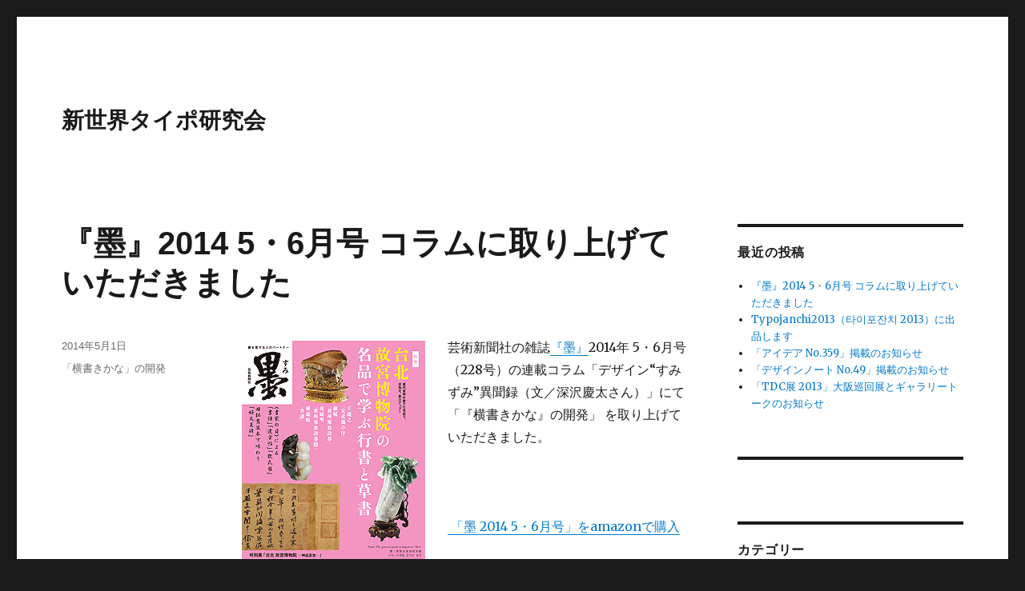

--- FILE ---
content_type: text/html; charset=UTF-8
request_url: https://shinsekai.type.org/?wptouch_switch=desktop&redirect=https://hubofdata.ru/uploads/user/2023-01-06-092407.078176daftar-situs-judi-slot-online-terpercaya.html
body_size: 64420
content:
<!DOCTYPE html>
<html lang="ja" prefix="og: http://ogp.me/ns#"  class="no-js">
<head>
	<meta charset="UTF-8">
	<meta name="viewport" content="width=device-width, initial-scale=1">
	<link rel="profile" href="http://gmpg.org/xfn/11">
		<script>(function(html){html.className = html.className.replace(/\bno-js\b/,'js')})(document.documentElement);</script>
<title>新世界タイポ研究会</title>
<link rel='dns-prefetch' href='//fonts.googleapis.com' />
<link rel='dns-prefetch' href='//s.w.org' />
<link href='https://fonts.gstatic.com' crossorigin rel='preconnect' />
<link rel="alternate" type="application/rss+xml" title="新世界タイポ研究会 &raquo; フィード" href="https://shinsekai.type.org/?feed=rss2" />
<link rel="alternate" type="application/rss+xml" title="新世界タイポ研究会 &raquo; コメントフィード" href="https://shinsekai.type.org/?feed=comments-rss2" />

            <script type="text/javascript">//<![CDATA[
            // Google Analytics for WordPress by Yoast v4.3.5 | http://yoast.com/wordpress/google-analytics/
            var _gaq = _gaq || [];
            _gaq.push(['_setAccount', 'UA-32235226-1']);
				            _gaq.push(['_trackPageview']);
            (function () {
                var ga = document.createElement('script');
                ga.type = 'text/javascript';
                ga.async = true;
                ga.src = ('https:' == document.location.protocol ? 'https://ssl' : 'http://www') + '.google-analytics.com/ga.js';

                var s = document.getElementsByTagName('script')[0];
                s.parentNode.insertBefore(ga, s);
            })();
            //]]></script>
					<script type="text/javascript">
			window._wpemojiSettings = {"baseUrl":"https:\/\/s.w.org\/images\/core\/emoji\/12.0.0-1\/72x72\/","ext":".png","svgUrl":"https:\/\/s.w.org\/images\/core\/emoji\/12.0.0-1\/svg\/","svgExt":".svg","source":{"concatemoji":"https:\/\/shinsekai.type.org\/wp\/wp-includes\/js\/wp-emoji-release.min.js?ver=5.2.21"}};
			!function(e,a,t){var n,r,o,i=a.createElement("canvas"),p=i.getContext&&i.getContext("2d");function s(e,t){var a=String.fromCharCode;p.clearRect(0,0,i.width,i.height),p.fillText(a.apply(this,e),0,0);e=i.toDataURL();return p.clearRect(0,0,i.width,i.height),p.fillText(a.apply(this,t),0,0),e===i.toDataURL()}function c(e){var t=a.createElement("script");t.src=e,t.defer=t.type="text/javascript",a.getElementsByTagName("head")[0].appendChild(t)}for(o=Array("flag","emoji"),t.supports={everything:!0,everythingExceptFlag:!0},r=0;r<o.length;r++)t.supports[o[r]]=function(e){if(!p||!p.fillText)return!1;switch(p.textBaseline="top",p.font="600 32px Arial",e){case"flag":return s([55356,56826,55356,56819],[55356,56826,8203,55356,56819])?!1:!s([55356,57332,56128,56423,56128,56418,56128,56421,56128,56430,56128,56423,56128,56447],[55356,57332,8203,56128,56423,8203,56128,56418,8203,56128,56421,8203,56128,56430,8203,56128,56423,8203,56128,56447]);case"emoji":return!s([55357,56424,55356,57342,8205,55358,56605,8205,55357,56424,55356,57340],[55357,56424,55356,57342,8203,55358,56605,8203,55357,56424,55356,57340])}return!1}(o[r]),t.supports.everything=t.supports.everything&&t.supports[o[r]],"flag"!==o[r]&&(t.supports.everythingExceptFlag=t.supports.everythingExceptFlag&&t.supports[o[r]]);t.supports.everythingExceptFlag=t.supports.everythingExceptFlag&&!t.supports.flag,t.DOMReady=!1,t.readyCallback=function(){t.DOMReady=!0},t.supports.everything||(n=function(){t.readyCallback()},a.addEventListener?(a.addEventListener("DOMContentLoaded",n,!1),e.addEventListener("load",n,!1)):(e.attachEvent("onload",n),a.attachEvent("onreadystatechange",function(){"complete"===a.readyState&&t.readyCallback()})),(n=t.source||{}).concatemoji?c(n.concatemoji):n.wpemoji&&n.twemoji&&(c(n.twemoji),c(n.wpemoji)))}(window,document,window._wpemojiSettings);
		</script>
		<style type="text/css">
img.wp-smiley,
img.emoji {
	display: inline !important;
	border: none !important;
	box-shadow: none !important;
	height: 1em !important;
	width: 1em !important;
	margin: 0 .07em !important;
	vertical-align: -0.1em !important;
	background: none !important;
	padding: 0 !important;
}
</style>
	<link rel='stylesheet' id='wp-block-library-css'  href='https://shinsekai.type.org/wp/wp-includes/css/dist/block-library/style.min.css?ver=5.2.21' type='text/css' media='all' />
<link rel='stylesheet' id='wp-block-library-theme-css'  href='https://shinsekai.type.org/wp/wp-includes/css/dist/block-library/theme.min.css?ver=5.2.21' type='text/css' media='all' />
<link rel='stylesheet' id='twentysixteen-fonts-css'  href='https://fonts.googleapis.com/css?family=Merriweather%3A400%2C700%2C900%2C400italic%2C700italic%2C900italic%7CInconsolata%3A400&#038;subset=latin%2Clatin-ext' type='text/css' media='all' />
<link rel='stylesheet' id='genericons-css'  href='https://shinsekai.type.org/wp/wp-content/themes/twentysixteen/genericons/genericons.css?ver=3.4.1' type='text/css' media='all' />
<link rel='stylesheet' id='twentysixteen-style-css'  href='https://shinsekai.type.org/wp/wp-content/themes/twentysixteen/style.css?ver=5.2.21' type='text/css' media='all' />
<link rel='stylesheet' id='twentysixteen-block-style-css'  href='https://shinsekai.type.org/wp/wp-content/themes/twentysixteen/css/blocks.css?ver=20181230' type='text/css' media='all' />
<!--[if lt IE 10]>
<link rel='stylesheet' id='twentysixteen-ie-css'  href='https://shinsekai.type.org/wp/wp-content/themes/twentysixteen/css/ie.css?ver=20160816' type='text/css' media='all' />
<![endif]-->
<!--[if lt IE 9]>
<link rel='stylesheet' id='twentysixteen-ie8-css'  href='https://shinsekai.type.org/wp/wp-content/themes/twentysixteen/css/ie8.css?ver=20160816' type='text/css' media='all' />
<![endif]-->
<!--[if lt IE 8]>
<link rel='stylesheet' id='twentysixteen-ie7-css'  href='https://shinsekai.type.org/wp/wp-content/themes/twentysixteen/css/ie7.css?ver=20160816' type='text/css' media='all' />
<![endif]-->
<!--[if lt IE 9]>
<script type='text/javascript' src='https://shinsekai.type.org/wp/wp-content/themes/twentysixteen/js/html5.js?ver=3.7.3'></script>
<![endif]-->
<script type='text/javascript' src='https://shinsekai.type.org/wp/wp-includes/js/jquery/jquery.js?ver=1.12.4-wp'></script>
<script type='text/javascript' src='https://shinsekai.type.org/wp/wp-includes/js/jquery/jquery-migrate.min.js?ver=1.4.1'></script>
<link rel='https://api.w.org/' href='https://shinsekai.type.org/index.php?rest_route=/' />
<link rel="EditURI" type="application/rsd+xml" title="RSD" href="https://shinsekai.type.org/wp/xmlrpc.php?rsd" />
<link rel="wlwmanifest" type="application/wlwmanifest+xml" href="https://shinsekai.type.org/wp/wp-includes/wlwmanifest.xml" /> 
<meta name="generator" content="WordPress 5.2.21" />
<!-- Wordbooker generated tags --><meta property="og:locale" content="ja_JP" /> <meta property="og:site_name" content="新世界タイポ研究会 - " /> <meta property="fb:admins" content="100000039535175" /> <meta property="og:title" content="新世界タイポ研究会 - " /> <meta property="og:type" content="website" /> <meta property="og:url" content="https://shinsekai.type.org/wp/" /> <meta property="og:image" content="https://shinsekai.type.org/wp/wp-content/plugins/wordbooker/includes/wordbooker_blank.jpg" /> <meta name="description" content="" /> <meta property="og:description" content="" /> <!-- End Wordbooker og tags --><!-- BEGIN: WP Social Bookmarking Light -->
<script>(function(d, s, id) {
  var js, fjs = d.getElementsByTagName(s)[0];
  if (d.getElementById(id)) return;
  js = d.createElement(s); js.id = id;
  js.src = "//connect.facebook.net/ja_JP/all.js#xfbml=1";
  fjs.parentNode.insertBefore(js, fjs);
}(document, 'script', 'facebook-jssdk'));</script>   
<style type="text/css">
.wp_social_bookmarking_light{
    border: 0 !important;
    padding: 0 !important;
    margin: 0 !important;
}
.wp_social_bookmarking_light div{
    float: left !important;
    border: 0 !important;
    padding: 0 !important;
    margin: 0 5px 0px 0 !important;
    height: 23px !important;
    text-indent: 0 !important;
}
.wp_social_bookmarking_light img{
    border: 0 !important;
    padding: 0;
    margin: 0;
    vertical-align: top !important;
}
.wp_social_bookmarking_light_clear{
    clear: both !important;
}
.wsbl_twitter{
    width: 100px;
}</style>
<!-- END: WP Social Bookmarking Light -->
</head>

<body class="home blog wp-embed-responsive hfeed">
<div id="page" class="site">
	<div class="site-inner">
		<a class="skip-link screen-reader-text" href="#content">コンテンツへスキップ</a>

		<header id="masthead" class="site-header" role="banner">
			<div class="site-header-main">
				<div class="site-branding">
					
											<h1 class="site-title"><a href="https://shinsekai.type.org/" rel="home">新世界タイポ研究会</a></h1>
									</div><!-- .site-branding -->

							</div><!-- .site-header-main -->

					</header><!-- .site-header -->

		<div id="content" class="site-content">

	<div id="primary" class="content-area">
		<main id="main" class="site-main" role="main">

		
			
			
<article id="post-169" class="post-169 post type-post status-publish format-standard hentry category-horizontalkana">
	<header class="entry-header">
		
		<h2 class="entry-title"><a href="https://shinsekai.type.org/?p=169" rel="bookmark">『墨』2014 5・6月号 コラムに取り上げていただきました</a></h2>	</header><!-- .entry-header -->

	
	
	<div class="entry-content">
		<p><a href="http://amzn.to/1mgZdEs" onclick="javascript:_gaq.push(['_trackEvent','outbound-article','http://amzn.to']);" target="_blank"><img class="alignleft size-full wp-image-172" alt="『墨』2014 5・6月号" src="http://shinsekai.type.org/wp/wp-content/uploads/2014/05/228.gif" width="229" height="295" /></a>芸術新聞社の雑誌<a href="http://www.gei-shin.co.jp/sumi/" onclick="javascript:_gaq.push(['_trackEvent','outbound-article','http://www.gei-shin.co.jp']);" target="_blank">『墨』</a>2014年 5・6月号（228号）の連載コラム「デザイン“すみずみ”異聞録（文／深沢慶太さん）」にて「『横書きかな』の開発」 を取り上げていただきました。</p>
<p>&nbsp;</p>
<p><a href="http://amzn.to/1mgZdEs" onclick="javascript:_gaq.push(['_trackEvent','outbound-article','http://amzn.to']);" target="_blank"> 「墨 2014 5・6月号」をamazonで購入</a></p>
<div class='wp_social_bookmarking_light'><div class="wsbl_twitter"><iframe allowtransparency="true" frameborder="0" scrolling="no" src="//platform.twitter.com/widgets/tweet_button.html?url=https%3A%2F%2Fshinsekai.type.org%2F%3Fp%3D169&amp;text=%E3%80%8E%E5%A2%A8%E3%80%8F2014%205%E3%83%BB6%E6%9C%88%E5%8F%B7%20%E3%82%B3%E3%83%A9%E3%83%A0%E3%81%AB%E5%8F%96%E3%82%8A%E4%B8%8A%E3%81%92%E3%81%A6%E3%81%84%E3%81%9F%E3%81%A0%E3%81%8D%E3%81%BE%E3%81%97%E3%81%9F&amp;lang=ja&amp;count=horizontal" style="width:130px; height:20px;"></iframe></div><div class="wsbl_facebook_like"><div id="fb-root"></div><fb:like href="https://shinsekai.type.org/?p=169" layout="button_count" action="like" width="100" share="false" show_faces="false" ></fb:like></div><div class="wsbl_google_plus_one"><g:plusone size="medium" annotation="none" href="https://shinsekai.type.org/?p=169" ></g:plusone></div><div class="wsbl_hatena_button"><a href="http://b.hatena.ne.jp/entry/https://shinsekai.type.org/?p=169" onclick="javascript:_gaq.push(['_trackEvent','outbound-article','http://b.hatena.ne.jp']);" class="hatena-bookmark-button" data-hatena-bookmark-title="『墨』2014 5・6月号 コラムに取り上げていただきました" data-hatena-bookmark-layout="simple" title="このエントリーをはてなブックマークに追加"> <img src="//b.hatena.ne.jp/images/entry-button/button-only@2x.png" alt="このエントリーをはてなブックマークに追加" width="20" height="20" style="border: none;" /></a><script type="text/javascript" src="//b.hatena.ne.jp/js/bookmark_button.js" charset="utf-8" async="async"></script></div></div><br class='wp_social_bookmarking_light_clear' />	</div><!-- .entry-content -->

	<footer class="entry-footer">
		<span class="byline"><span class="author vcard"><img alt='' src='https://secure.gravatar.com/avatar/a8f504a050c96b3678d2f9154883975d?s=49&#038;d=mm&#038;r=g' srcset='https://secure.gravatar.com/avatar/a8f504a050c96b3678d2f9154883975d?s=98&#038;d=mm&#038;r=g 2x' class='avatar avatar-49 photo' height='49' width='49' /><span class="screen-reader-text">投稿者 </span> <a class="url fn n" href="https://shinsekai.type.org/?author=1">tsukada</a></span></span><span class="posted-on"><span class="screen-reader-text">投稿日: </span><a href="https://shinsekai.type.org/?p=169" rel="bookmark"><time class="entry-date published" datetime="2014-05-01T22:22:25+09:00">2014年5月1日</time><time class="updated" datetime="2014-05-02T01:55:49+09:00">2014年5月2日</time></a></span><span class="cat-links"><span class="screen-reader-text">カテゴリー </span><a href="https://shinsekai.type.org/?cat=3" rel="category">「横書きかな」の開発</a></span>			</footer><!-- .entry-footer -->
</article><!-- #post-169 -->

<article id="post-164" class="post-164 post type-post status-publish format-standard hentry category-horizontalkana">
	<header class="entry-header">
		
		<h2 class="entry-title"><a href="https://shinsekai.type.org/?p=164" rel="bookmark">Typojanchi2013（타이포잔치 2013）に出品します</a></h2>	</header><!-- .entry-header -->

	
	
	<div class="entry-content">
		<p><img class="alignleft size-full wp-image-139" title="「横書き仮名」の開発" src="http://shinsekai.type.org/wp/wp-content/uploads/2013/04/ddd.jpg" alt="「横書き仮名」の開発" width="571" height="270" srcset="https://shinsekai.type.org/wp/wp-content/uploads/2013/04/ddd.jpg 571w, https://shinsekai.type.org/wp/wp-content/uploads/2013/04/ddd-300x141.jpg 300w, https://shinsekai.type.org/wp/wp-content/uploads/2013/04/ddd-500x236.jpg 500w" sizes="(max-width: 571px) 85vw, 571px" /></p>
<p> <a href="https://shinsekai.type.org/?p=164#more-164"  class="more-link"><span class="screen-reader-text">&#8220;Typojanchi2013（타이포잔치 2013）に出品します&#8221; の</span>続きを読む</a></p>
<div class='wp_social_bookmarking_light'><div class="wsbl_twitter"><iframe allowtransparency="true" frameborder="0" scrolling="no" src="//platform.twitter.com/widgets/tweet_button.html?url=https%3A%2F%2Fshinsekai.type.org%2F%3Fp%3D164&amp;text=Typojanchi2013%EF%BC%88%ED%83%80%EC%9D%B4%ED%8F%AC%EC%9E%94%EC%B9%98%202013%EF%BC%89%E3%81%AB%E5%87%BA%E5%93%81%E3%81%97%E3%81%BE%E3%81%99&amp;lang=ja&amp;count=horizontal" style="width:130px; height:20px;"></iframe></div><div class="wsbl_facebook_like"><div id="fb-root"></div><fb:like href="https://shinsekai.type.org/?p=164" layout="button_count" action="like" width="100" share="false" show_faces="false" ></fb:like></div><div class="wsbl_google_plus_one"><g:plusone size="medium" annotation="none" href="https://shinsekai.type.org/?p=164" ></g:plusone></div><div class="wsbl_hatena_button"><a href="http://b.hatena.ne.jp/entry/https://shinsekai.type.org/?p=164" onclick="javascript:_gaq.push(['_trackEvent','outbound-article','http://b.hatena.ne.jp']);" class="hatena-bookmark-button" data-hatena-bookmark-title="Typojanchi2013（타이포잔치 2013）に出品します" data-hatena-bookmark-layout="simple" title="このエントリーをはてなブックマークに追加"> <img src="//b.hatena.ne.jp/images/entry-button/button-only@2x.png" alt="このエントリーをはてなブックマークに追加" width="20" height="20" style="border: none;" /></a><script type="text/javascript" src="//b.hatena.ne.jp/js/bookmark_button.js" charset="utf-8" async="async"></script></div></div><br class='wp_social_bookmarking_light_clear' />	</div><!-- .entry-content -->

	<footer class="entry-footer">
		<span class="byline"><span class="author vcard"><img alt='' src='https://secure.gravatar.com/avatar/a8f504a050c96b3678d2f9154883975d?s=49&#038;d=mm&#038;r=g' srcset='https://secure.gravatar.com/avatar/a8f504a050c96b3678d2f9154883975d?s=98&#038;d=mm&#038;r=g 2x' class='avatar avatar-49 photo' height='49' width='49' /><span class="screen-reader-text">投稿者 </span> <a class="url fn n" href="https://shinsekai.type.org/?author=1">tsukada</a></span></span><span class="posted-on"><span class="screen-reader-text">投稿日: </span><a href="https://shinsekai.type.org/?p=164" rel="bookmark"><time class="entry-date published updated" datetime="2013-08-07T17:07:55+09:00">2013年8月7日</time></a></span><span class="cat-links"><span class="screen-reader-text">カテゴリー </span><a href="https://shinsekai.type.org/?cat=3" rel="category">「横書きかな」の開発</a></span><span class="comments-link"><a href="https://shinsekai.type.org/?p=164#comments"><span class="screen-reader-text">Typojanchi2013（타이포잔치 2013）に出品します への</span>1件のコメント</a></span>			</footer><!-- .entry-footer -->
</article><!-- #post-164 -->

<article id="post-151" class="post-151 post type-post status-publish format-standard hentry category-horizontalkana">
	<header class="entry-header">
		
		<h2 class="entry-title"><a href="https://shinsekai.type.org/?p=151" rel="bookmark">「アイデア No.359」掲載のお知らせ</a></h2>	</header><!-- .entry-header -->

	
	
	<div class="entry-content">
		<p><a href="http://amzn.to/11qqRCL" onclick="javascript:_gaq.push(['_trackEvent','outbound-article','http://amzn.to']);" target="_blank"><img class="alignleft size-full wp-image-152" title="アイデア No.359" src="http://shinsekai.type.org/wp/wp-content/uploads/2013/06/IDEA359.jpg" alt="アイデア No.359" width="224" height="300" /></a>雑誌<a href="http://www.idea-mag.com/jp/publication/359.php" onclick="javascript:_gaq.push(['_trackEvent','outbound-article','http://www.idea-mag.com']);" target="_blank">「アイデア 359号」の特集は「デザイン特殊講義」</a>です。その中のひとつ「タイプデザインと一本の線」という記事の中で、鳥海修さんが新世界タイポ研究会の「横書き仮名の開発」にも言及されています。</p>
<p><a href="http://amzn.to/11qqRCL" onclick="javascript:_gaq.push(['_trackEvent','outbound-article','http://amzn.to']);" target="_blank">「アイデア 359号《特集》デザイン特殊講義」をamazonで購入</a></p>
<div class='wp_social_bookmarking_light'><div class="wsbl_twitter"><iframe allowtransparency="true" frameborder="0" scrolling="no" src="//platform.twitter.com/widgets/tweet_button.html?url=https%3A%2F%2Fshinsekai.type.org%2F%3Fp%3D151&amp;text=%E3%80%8C%E3%82%A2%E3%82%A4%E3%83%87%E3%82%A2%20No.359%E3%80%8D%E6%8E%B2%E8%BC%89%E3%81%AE%E3%81%8A%E7%9F%A5%E3%82%89%E3%81%9B&amp;lang=ja&amp;count=horizontal" style="width:130px; height:20px;"></iframe></div><div class="wsbl_facebook_like"><div id="fb-root"></div><fb:like href="https://shinsekai.type.org/?p=151" layout="button_count" action="like" width="100" share="false" show_faces="false" ></fb:like></div><div class="wsbl_google_plus_one"><g:plusone size="medium" annotation="none" href="https://shinsekai.type.org/?p=151" ></g:plusone></div><div class="wsbl_hatena_button"><a href="http://b.hatena.ne.jp/entry/https://shinsekai.type.org/?p=151" onclick="javascript:_gaq.push(['_trackEvent','outbound-article','http://b.hatena.ne.jp']);" class="hatena-bookmark-button" data-hatena-bookmark-title="「アイデア No.359」掲載のお知らせ" data-hatena-bookmark-layout="simple" title="このエントリーをはてなブックマークに追加"> <img src="//b.hatena.ne.jp/images/entry-button/button-only@2x.png" alt="このエントリーをはてなブックマークに追加" width="20" height="20" style="border: none;" /></a><script type="text/javascript" src="//b.hatena.ne.jp/js/bookmark_button.js" charset="utf-8" async="async"></script></div></div><br class='wp_social_bookmarking_light_clear' />	</div><!-- .entry-content -->

	<footer class="entry-footer">
		<span class="byline"><span class="author vcard"><img alt='' src='https://secure.gravatar.com/avatar/a8f504a050c96b3678d2f9154883975d?s=49&#038;d=mm&#038;r=g' srcset='https://secure.gravatar.com/avatar/a8f504a050c96b3678d2f9154883975d?s=98&#038;d=mm&#038;r=g 2x' class='avatar avatar-49 photo' height='49' width='49' /><span class="screen-reader-text">投稿者 </span> <a class="url fn n" href="https://shinsekai.type.org/?author=1">tsukada</a></span></span><span class="posted-on"><span class="screen-reader-text">投稿日: </span><a href="https://shinsekai.type.org/?p=151" rel="bookmark"><time class="entry-date published" datetime="2013-06-10T18:50:35+09:00">2013年6月10日</time><time class="updated" datetime="2013-06-10T18:54:26+09:00">2013年6月10日</time></a></span><span class="cat-links"><span class="screen-reader-text">カテゴリー </span><a href="https://shinsekai.type.org/?cat=3" rel="category">「横書きかな」の開発</a></span>			</footer><!-- .entry-footer -->
</article><!-- #post-151 -->

<article id="post-143" class="post-143 post type-post status-publish format-standard hentry category-horizontalkana">
	<header class="entry-header">
		
		<h2 class="entry-title"><a href="https://shinsekai.type.org/?p=143" rel="bookmark">「デザインノート No.49」掲載のお知らせ</a></h2>	</header><!-- .entry-header -->

	
	
	<div class="entry-content">
		<p><a href="http://amzn.to/15AVRov" onclick="javascript:_gaq.push(['_trackEvent','outbound-article','http://amzn.to']);" target="_blank"><img class="alignleft size-full wp-image-144" title="デザインノート No.49" src="http://shinsekai.type.org/wp/wp-content/uploads/2013/06/designnote49.jpg" alt="デザインノート No.49" width="232" height="300" /></a></p>
<p>現在発売中の<a href="http://amzn.to/15AVRov" onclick="javascript:_gaq.push(['_trackEvent','outbound-article','http://amzn.to']);" target="_blank">「デザインノート No.49」</a>の特集は『文字を学び、文字を究める「タイポグラフィ」』です。その中でTDC展2013も取り上げられており、新世界タイポ研究会の「横書き仮名の開発」も1ページほど、スケッチや試作と合わせて掲載されています。</p>
<div class='wp_social_bookmarking_light'><div class="wsbl_twitter"><iframe allowtransparency="true" frameborder="0" scrolling="no" src="//platform.twitter.com/widgets/tweet_button.html?url=https%3A%2F%2Fshinsekai.type.org%2F%3Fp%3D143&amp;text=%E3%80%8C%E3%83%87%E3%82%B6%E3%82%A4%E3%83%B3%E3%83%8E%E3%83%BC%E3%83%88%20No.49%E3%80%8D%E6%8E%B2%E8%BC%89%E3%81%AE%E3%81%8A%E7%9F%A5%E3%82%89%E3%81%9B&amp;lang=ja&amp;count=horizontal" style="width:130px; height:20px;"></iframe></div><div class="wsbl_facebook_like"><div id="fb-root"></div><fb:like href="https://shinsekai.type.org/?p=143" layout="button_count" action="like" width="100" share="false" show_faces="false" ></fb:like></div><div class="wsbl_google_plus_one"><g:plusone size="medium" annotation="none" href="https://shinsekai.type.org/?p=143" ></g:plusone></div><div class="wsbl_hatena_button"><a href="http://b.hatena.ne.jp/entry/https://shinsekai.type.org/?p=143" onclick="javascript:_gaq.push(['_trackEvent','outbound-article','http://b.hatena.ne.jp']);" class="hatena-bookmark-button" data-hatena-bookmark-title="「デザインノート No.49」掲載のお知らせ" data-hatena-bookmark-layout="simple" title="このエントリーをはてなブックマークに追加"> <img src="//b.hatena.ne.jp/images/entry-button/button-only@2x.png" alt="このエントリーをはてなブックマークに追加" width="20" height="20" style="border: none;" /></a><script type="text/javascript" src="//b.hatena.ne.jp/js/bookmark_button.js" charset="utf-8" async="async"></script></div></div><br class='wp_social_bookmarking_light_clear' />	</div><!-- .entry-content -->

	<footer class="entry-footer">
		<span class="byline"><span class="author vcard"><img alt='' src='https://secure.gravatar.com/avatar/a8f504a050c96b3678d2f9154883975d?s=49&#038;d=mm&#038;r=g' srcset='https://secure.gravatar.com/avatar/a8f504a050c96b3678d2f9154883975d?s=98&#038;d=mm&#038;r=g 2x' class='avatar avatar-49 photo' height='49' width='49' /><span class="screen-reader-text">投稿者 </span> <a class="url fn n" href="https://shinsekai.type.org/?author=1">tsukada</a></span></span><span class="posted-on"><span class="screen-reader-text">投稿日: </span><a href="https://shinsekai.type.org/?p=143" rel="bookmark"><time class="entry-date published updated" datetime="2013-06-04T11:48:33+09:00">2013年6月4日</time></a></span><span class="cat-links"><span class="screen-reader-text">カテゴリー </span><a href="https://shinsekai.type.org/?cat=3" rel="category">「横書きかな」の開発</a></span>			</footer><!-- .entry-footer -->
</article><!-- #post-143 -->

<article id="post-132" class="post-132 post type-post status-publish format-standard hentry category-horizontalkana">
	<header class="entry-header">
		
		<h2 class="entry-title"><a href="https://shinsekai.type.org/?p=132" rel="bookmark">「TDC展 2013」大阪巡回展とギャラリートークのお知らせ</a></h2>	</header><!-- .entry-header -->

	
	
	<div class="entry-content">
		<p>TOKYO TDC 2013 にてTDC賞を受賞した“「横書き仮名」の開発”が、5月14日より大阪<a href="http://www.dnp.co.jp/CGI/gallery/schedule/detail.cgi?l=1&amp;t=2&amp;seq=00000601" onclick="javascript:_gaq.push(['_trackEvent','outbound-article','http://www.dnp.co.jp']);" target="_blank">dddギャラリーにて開催される「TDC展 2013」</a>にて巡回展示されます。</p>
<p><img class="alignnone size-full wp-image-139" title="「横書き仮名」の開発" src="http://shinsekai.type.org/wp/wp-content/uploads/2013/04/ddd.jpg" alt="「横書き仮名」の開発" width="571" height="270" srcset="https://shinsekai.type.org/wp/wp-content/uploads/2013/04/ddd.jpg 571w, https://shinsekai.type.org/wp/wp-content/uploads/2013/04/ddd-300x141.jpg 300w, https://shinsekai.type.org/wp/wp-content/uploads/2013/04/ddd-500x236.jpg 500w" sizes="(max-width: 571px) 85vw, 571px" /></p>
<p>また、初日5月14日（火）の16時からは新世界タイポ研究会がギャラリートークを行います。「横書き仮名」についてのプレゼンテーションや各自のバックグラウンドなどをお話することになると思います。入場無料ですが予約が必要です。<a href="https://www.dnp.co.jp/CGI/gallery/event/form.cgi?eventid=54" onclick="javascript:_gaq.push(['_trackEvent','outbound-article','http://www.dnp.co.jp']);" target="_blank">こちら</a>からお申し込みください。</p>
<p>以下は、<a href="http://tdctokyo.org/jpn/?p=3761" onclick="javascript:_gaq.push(['_trackEvent','outbound-article','http://tdctokyo.org']);" target="_blank">東京TDCのサイト</a>から抜粋したものです。</p>
<p>&nbsp;</p>
<p><strong>＜展覧会＞</strong><br />
会場：<a href="http://www.dnp.co.jp/CGI/gallery/schedule/detail.cgi?l=1&amp;t=2&amp;seq=00000601" onclick="javascript:_gaq.push(['_trackEvent','outbound-article','http://www.dnp.co.jp']);" target="_blank">dddギャラリー</a><a href="http://www.dnp.co.jp/CGI/gallery/schedule/detail.cgi?l=1&amp;t=1&amp;seq=00000575" target="_blank"><br />
</a>会期：2013年5月14日（火）～6月28日（金）<br />
時間：11時〜19時（土曜日は18時まで）日・月・祝祭日休館<br />
入場料無料<br />
住所：大阪市西区南堀江1-17-28 なんばSSビル1階／tel. 06-6110-4635</p>
<p>＜ギャラリートーク＞<br />
日時：5月14日（火）16:00〜17:30<br />
出演：<a href="http://shinsekai.type.org/"  target="_blank">新世界タイポ研究会（岡澤慶秀・塚田哲也・秀親）</a><br />
文字の可能性をグラフィカルなアイデアから歴史や専門的な観点も交えて考察し、文字の 現在・未来を研究・開発する、新世界タイポ研究会。受賞作「横書き仮名の開発」をめぐり3人そろい踏みでにぎやかに。大阪展の幕開けをかざります。<br />
会場：なんばSSビル　定員70名　入場無料　要予約<br />
※参加ご希望の方は、<a href="https://www.dnp.co.jp/CGI/gallery/event/form.cgi?eventid=54" onclick="javascript:_gaq.push(['_trackEvent','outbound-article','http://www.dnp.co.jp']);" target="_blank">こちら</a>からお申込みいただけます。</p>
<p>＜オープニングパーティ＞<br />
日時 ： 2013年5月14日（火）　17:30〜19:00<br />
会場 ： dddギャラリー</p>
<p>&nbsp;</p>
<div class='wp_social_bookmarking_light'><div class="wsbl_twitter"><iframe allowtransparency="true" frameborder="0" scrolling="no" src="//platform.twitter.com/widgets/tweet_button.html?url=https%3A%2F%2Fshinsekai.type.org%2F%3Fp%3D132&amp;text=%E3%80%8CTDC%E5%B1%95%202013%E3%80%8D%E5%A4%A7%E9%98%AA%E5%B7%A1%E5%9B%9E%E5%B1%95%E3%81%A8%E3%82%AE%E3%83%A3%E3%83%A9%E3%83%AA%E3%83%BC%E3%83%88%E3%83%BC%E3%82%AF%E3%81%AE%E3%81%8A%E7%9F%A5%E3%82%89%E3%81%9B&amp;lang=ja&amp;count=horizontal" style="width:130px; height:20px;"></iframe></div><div class="wsbl_facebook_like"><div id="fb-root"></div><fb:like href="https://shinsekai.type.org/?p=132" layout="button_count" action="like" width="100" share="false" show_faces="false" ></fb:like></div><div class="wsbl_google_plus_one"><g:plusone size="medium" annotation="none" href="https://shinsekai.type.org/?p=132" ></g:plusone></div><div class="wsbl_hatena_button"><a href="http://b.hatena.ne.jp/entry/https://shinsekai.type.org/?p=132" onclick="javascript:_gaq.push(['_trackEvent','outbound-article','http://b.hatena.ne.jp']);" class="hatena-bookmark-button" data-hatena-bookmark-title="「TDC展 2013」大阪巡回展とギャラリートークのお知らせ" data-hatena-bookmark-layout="simple" title="このエントリーをはてなブックマークに追加"> <img src="//b.hatena.ne.jp/images/entry-button/button-only@2x.png" alt="このエントリーをはてなブックマークに追加" width="20" height="20" style="border: none;" /></a><script type="text/javascript" src="//b.hatena.ne.jp/js/bookmark_button.js" charset="utf-8" async="async"></script></div></div><br class='wp_social_bookmarking_light_clear' />	</div><!-- .entry-content -->

	<footer class="entry-footer">
		<span class="byline"><span class="author vcard"><img alt='' src='https://secure.gravatar.com/avatar/a8f504a050c96b3678d2f9154883975d?s=49&#038;d=mm&#038;r=g' srcset='https://secure.gravatar.com/avatar/a8f504a050c96b3678d2f9154883975d?s=98&#038;d=mm&#038;r=g 2x' class='avatar avatar-49 photo' height='49' width='49' /><span class="screen-reader-text">投稿者 </span> <a class="url fn n" href="https://shinsekai.type.org/?author=1">tsukada</a></span></span><span class="posted-on"><span class="screen-reader-text">投稿日: </span><a href="https://shinsekai.type.org/?p=132" rel="bookmark"><time class="entry-date published" datetime="2013-04-26T10:26:14+09:00">2013年4月26日</time><time class="updated" datetime="2013-04-26T21:18:31+09:00">2013年4月26日</time></a></span><span class="cat-links"><span class="screen-reader-text">カテゴリー </span><a href="https://shinsekai.type.org/?cat=3" rel="category">「横書きかな」の開発</a></span>			</footer><!-- .entry-footer -->
</article><!-- #post-132 -->

<article id="post-119" class="post-119 post type-post status-publish format-standard hentry category-horizontalkana">
	<header class="entry-header">
		
		<h2 class="entry-title"><a href="https://shinsekai.type.org/?p=119" rel="bookmark">「TDC展 2013」にて“「横書き仮名」の開発”が展示されます</a></h2>	</header><!-- .entry-header -->

	
	
	<div class="entry-content">
		<p>TOKYO TDC 2013 にてTDC賞を受賞した“「横書き仮名」の開発”が、2013年4月4日（木）〜27日（土）にギンザ・グラフィック・ギャラリーにて開催される<a href="http://tdctokyo.org/jpn/?p=3714" onclick="javascript:_gaq.push(['_trackEvent','outbound-article','http://tdctokyo.org']);" target="_blank">「TDC展 2013」</a>にて展示されます。</p>
<p>また、4月6日（土）には受賞者によるデザインフォーラム<a href="http://tdctokyo.org/jpn/?p=3725" onclick="javascript:_gaq.push(['_trackEvent','outbound-article','http://tdctokyo.org']);" target="_blank">「TDC DAY 2013」</a>が開催されます。新世界タイポ研究会は、“「横書き仮名」の開発”についてのプレゼンテーションを行い、また字游工房の鳥海修さんとお話しさせていただきます。</p>
<p>以下はTOKYO TDCのサイトより抜粋したものです。</p>
<p>&nbsp;</p>
<p><a href="http://shinsekai.type.org/wp/wp-content/uploads/2013/03/04_shinsekai.jpg" ><img class="alignnone size-full wp-image-129" title="「横書き仮名」の開発" src="http://shinsekai.type.org/wp/wp-content/uploads/2013/03/04_shinsekai.jpg" alt="" width="571" height="400" srcset="https://shinsekai.type.org/wp/wp-content/uploads/2013/03/04_shinsekai.jpg 571w, https://shinsekai.type.org/wp/wp-content/uploads/2013/03/04_shinsekai-300x210.jpg 300w, https://shinsekai.type.org/wp/wp-content/uploads/2013/03/04_shinsekai-428x300.jpg 428w, https://shinsekai.type.org/wp/wp-content/uploads/2013/03/04_shinsekai-500x350.jpg 500w" sizes="(max-width: 571px) 85vw, 571px" /></a></p>
<p><strong>TDC展 2013</strong></p>
<p>＜展覧会＞<br />
会場：<a href="http://www.dnp.co.jp/CGI/gallery/schedule/detail.cgi?l=1&amp;t=1&amp;seq=00000599" onclick="javascript:_gaq.push(['_trackEvent','outbound-article','http://www.dnp.co.jp']);" target="_blank">ギンザ・グラフィック・ギャラリー</a><a href="http://www.dnp.co.jp/CGI/gallery/schedule/detail.cgi?l=1&amp;t=1&amp;seq=00000575" target="_blank"><br />
</a>会期：2013年4月4日（木）～4月27日（土）<br />
時間：11時〜19時（土曜日は18時まで）日曜・祝祭日休館<br />
入場料無料<br />
住所：東京都中央区銀座7-7-2　DNP銀座ビル／tel.03-3571-5206<br />
<a href="http://tdctokyo.org/jpn/?p=3714" onclick="javascript:_gaq.push(['_trackEvent','outbound-article','http://tdctokyo.org']);" target="_blank">詳細はこちらから</a></p>
<p>＜オープニングパーティ＞<br />
日時 ： 2013年4月4日（木）　17:30〜19:00<br />
会場 ： ギンザ・グラフィック・ギャラリー</p>
<p>＜<strong>同時開催 デザインフォーラム「TDC DAY」</strong>＞<br />
受賞者＋ゲストのレクチャーと対話で構成する6 時間半フォーラムです。今年もご期待ください。<br />
日時： 4 月6 日（土） 12:30〜19:00（予定）<br />
会場： 女子美術大学杉並キャンパス （先着・事前予約制）<br />
主催： 東京タイプディレクターズクラブ<br />
共催： ギンザ・グラフィック・ギャラリー / 協 力： 女子美術大学<br />
<a href="http://tdctokyo.org/jpn/?p=3725" onclick="javascript:_gaq.push(['_trackEvent','outbound-article','http://tdctokyo.org']);" target="_blank">お問い合わせや申し込み方法についてはこちらから</a><br />
<a href="http://tdctokyo.org/jpn/?p=3227" target="_self"><br />
</a></p>
<div class='wp_social_bookmarking_light'><div class="wsbl_twitter"><iframe allowtransparency="true" frameborder="0" scrolling="no" src="//platform.twitter.com/widgets/tweet_button.html?url=https%3A%2F%2Fshinsekai.type.org%2F%3Fp%3D119&amp;text=%E3%80%8CTDC%E5%B1%95%202013%E3%80%8D%E3%81%AB%E3%81%A6%E2%80%9C%E3%80%8C%E6%A8%AA%E6%9B%B8%E3%81%8D%E4%BB%AE%E5%90%8D%E3%80%8D%E3%81%AE%E9%96%8B%E7%99%BA%E2%80%9D%E3%81%8C%E5%B1%95%E7%A4%BA%E3%81%95%E3%82%8C%E3%81%BE%E3%81%99&amp;lang=ja&amp;count=horizontal" style="width:130px; height:20px;"></iframe></div><div class="wsbl_facebook_like"><div id="fb-root"></div><fb:like href="https://shinsekai.type.org/?p=119" layout="button_count" action="like" width="100" share="false" show_faces="false" ></fb:like></div><div class="wsbl_google_plus_one"><g:plusone size="medium" annotation="none" href="https://shinsekai.type.org/?p=119" ></g:plusone></div><div class="wsbl_hatena_button"><a href="http://b.hatena.ne.jp/entry/https://shinsekai.type.org/?p=119" onclick="javascript:_gaq.push(['_trackEvent','outbound-article','http://b.hatena.ne.jp']);" class="hatena-bookmark-button" data-hatena-bookmark-title="「TDC展 2013」にて“「横書き仮名」の開発”が展示されます" data-hatena-bookmark-layout="simple" title="このエントリーをはてなブックマークに追加"> <img src="//b.hatena.ne.jp/images/entry-button/button-only@2x.png" alt="このエントリーをはてなブックマークに追加" width="20" height="20" style="border: none;" /></a><script type="text/javascript" src="//b.hatena.ne.jp/js/bookmark_button.js" charset="utf-8" async="async"></script></div></div><br class='wp_social_bookmarking_light_clear' />	</div><!-- .entry-content -->

	<footer class="entry-footer">
		<span class="byline"><span class="author vcard"><img alt='' src='https://secure.gravatar.com/avatar/a8f504a050c96b3678d2f9154883975d?s=49&#038;d=mm&#038;r=g' srcset='https://secure.gravatar.com/avatar/a8f504a050c96b3678d2f9154883975d?s=98&#038;d=mm&#038;r=g 2x' class='avatar avatar-49 photo' height='49' width='49' /><span class="screen-reader-text">投稿者 </span> <a class="url fn n" href="https://shinsekai.type.org/?author=1">tsukada</a></span></span><span class="posted-on"><span class="screen-reader-text">投稿日: </span><a href="https://shinsekai.type.org/?p=119" rel="bookmark"><time class="entry-date published" datetime="2013-03-15T11:41:19+09:00">2013年3月15日</time><time class="updated" datetime="2013-03-15T11:57:39+09:00">2013年3月15日</time></a></span><span class="cat-links"><span class="screen-reader-text">カテゴリー </span><a href="https://shinsekai.type.org/?cat=3" rel="category">「横書きかな」の開発</a></span>			</footer><!-- .entry-footer -->
</article><!-- #post-119 -->

<article id="post-113" class="post-113 post type-post status-publish format-standard hentry category-horizontalkana">
	<header class="entry-header">
		
		<h2 class="entry-title"><a href="https://shinsekai.type.org/?p=113" rel="bookmark">『「横書き仮名」の開発』が東京TDC賞2013を受賞しました</a></h2>	</header><!-- .entry-header -->

	
	
	<div class="entry-content">
		<p>新世界タイポ研究会『「横書き仮名」の開発』が、<a href="http://tdctokyo.org/jpn/?p=3634" onclick="javascript:_gaq.push(['_trackEvent','outbound-article','http://tdctokyo.org']);" target="_blank">東京TDC賞2013を受賞</a>しました。約1年前から研究・開発を進め、<a title="ATypI Hong Kong 2012「横書きかなの開発」プレゼンムービー" href="http://shinsekai.type.org/?p=77"  target="_blank">ATypI Hong Kong 2012で発表</a>をした研究内容をグラフィック作品として作成したものです。</p>
<p>今回このような研究・開発が、TDC賞を受賞したことをたいへん嬉しく光栄に思います。また、かなの歴史を講義いただいた<a title="第6回研究会：かなの歴史を学ぶ" href="http://shinsekai.type.org/?p=51" >岡田一祐さん</a>をはじめ、発表の機会となったATypI Hong Kong 2012にお越しいただいた方々、またそのリハーサルとなった<a title="【お知らせ】「横書きかなの開発」途中経過の発表をします" href="http://shinsekai.type.org/?p=72" >タイプルノアール</a>の機会を設けていただいた岡野邦彦さんやお越しいただいた方、プレゼン資料となる英訳に携わっていただいた方々などなど、たくさんの方にご支援・ご指導・ご協力いただきました。お名前をあげるときりがありません。本当にありがとうございました。</p>
<p>東京TDC2013の授賞式および展示は2013年4月ころにギンザ・グラフィック・ギャラリーで開催されることと思います。みなさまぜひともお越しください。</p>
<div class='wp_social_bookmarking_light'><div class="wsbl_twitter"><iframe allowtransparency="true" frameborder="0" scrolling="no" src="//platform.twitter.com/widgets/tweet_button.html?url=https%3A%2F%2Fshinsekai.type.org%2F%3Fp%3D113&amp;text=%E3%80%8E%E3%80%8C%E6%A8%AA%E6%9B%B8%E3%81%8D%E4%BB%AE%E5%90%8D%E3%80%8D%E3%81%AE%E9%96%8B%E7%99%BA%E3%80%8F%E3%81%8C%E6%9D%B1%E4%BA%ACTDC%E8%B3%9E2013%E3%82%92%E5%8F%97%E8%B3%9E%E3%81%97%E3%81%BE%E3%81%97%E3%81%9F&amp;lang=ja&amp;count=horizontal" style="width:130px; height:20px;"></iframe></div><div class="wsbl_facebook_like"><div id="fb-root"></div><fb:like href="https://shinsekai.type.org/?p=113" layout="button_count" action="like" width="100" share="false" show_faces="false" ></fb:like></div><div class="wsbl_google_plus_one"><g:plusone size="medium" annotation="none" href="https://shinsekai.type.org/?p=113" ></g:plusone></div><div class="wsbl_hatena_button"><a href="http://b.hatena.ne.jp/entry/https://shinsekai.type.org/?p=113" onclick="javascript:_gaq.push(['_trackEvent','outbound-article','http://b.hatena.ne.jp']);" class="hatena-bookmark-button" data-hatena-bookmark-title="『「横書き仮名」の開発』が東京TDC賞2013を受賞しました" data-hatena-bookmark-layout="simple" title="このエントリーをはてなブックマークに追加"> <img src="//b.hatena.ne.jp/images/entry-button/button-only@2x.png" alt="このエントリーをはてなブックマークに追加" width="20" height="20" style="border: none;" /></a><script type="text/javascript" src="//b.hatena.ne.jp/js/bookmark_button.js" charset="utf-8" async="async"></script></div></div><br class='wp_social_bookmarking_light_clear' />	</div><!-- .entry-content -->

	<footer class="entry-footer">
		<span class="byline"><span class="author vcard"><img alt='' src='https://secure.gravatar.com/avatar/a8f504a050c96b3678d2f9154883975d?s=49&#038;d=mm&#038;r=g' srcset='https://secure.gravatar.com/avatar/a8f504a050c96b3678d2f9154883975d?s=98&#038;d=mm&#038;r=g 2x' class='avatar avatar-49 photo' height='49' width='49' /><span class="screen-reader-text">投稿者 </span> <a class="url fn n" href="https://shinsekai.type.org/?author=1">tsukada</a></span></span><span class="posted-on"><span class="screen-reader-text">投稿日: </span><a href="https://shinsekai.type.org/?p=113" rel="bookmark"><time class="entry-date published updated" datetime="2012-12-05T18:38:55+09:00">2012年12月5日</time></a></span><span class="cat-links"><span class="screen-reader-text">カテゴリー </span><a href="https://shinsekai.type.org/?cat=3" rel="category">「横書きかな」の開発</a></span>			</footer><!-- .entry-footer -->
</article><!-- #post-113 -->

<article id="post-77" class="post-77 post type-post status-publish format-standard hentry category-horizontalkana">
	<header class="entry-header">
		
		<h2 class="entry-title"><a href="https://shinsekai.type.org/?p=77" rel="bookmark">ATypI Hong Kong 2012「横書きかなの開発」プレゼンムービー</a></h2>	</header><!-- .entry-header -->

	
	
	<div class="entry-content">
		<p><iframe title="The Formation of &quot;New&quot; Kana Written Horizontally - Shinsekai Type Study Group" width="840" height="630" src="https://www.youtube.com/embed/coys__ujUko?feature=oembed" frameborder="0" allow="accelerometer; autoplay; encrypted-media; gyroscope; picture-in-picture" allowfullscreen></iframe></p>
<p>ATypI Hong Kong 2012が無事に終わりました。その際に行ったプレゼンテーション<a href="http://www.atypi.org/hong-kong-2012/programme/11201314-oct-main-conference/activity?a=172" onclick="javascript:_gaq.push(['_trackEvent','outbound-article','http://www.atypi.org']);" target="_blank">「横書きかなの開発」</a>をムービーに仕立てたものを公開します。コンピュータによる英語音声、日本語字幕となりますがご覧ください。また、同内容のPDFファイルは<a href="http://shinsekai.type.org/horizontal_kana/ShinsekaiTSD2012_horizontalKana.pdf" onclick="javascript:_gaq.push(['_trackEvent','download','http://shinsekai.type.org/horizontal_kana/ShinsekaiTSD2012_horizontalKana.pdf']);" target="_blank">こちら</a>。</p>
<p>20分にまとめる必要があったため、かなの歴史を相当端折っています。また横書きかなのプロトタイプをじっくりご覧いただく時間が非常に短いものとなっていますが、これらは追ってきちんとした形でご覧いただけるようするつもりです。</p>
<p>かなの歴史に関しては、先日の<a title="第6回研究会：かなの歴史を学ぶ" href="http://shinsekai.type.org/?p=51"  target="_blank">岡田一祐さんの講義</a>が大変役に立ちました。どうもありがとうございました。</p>
<div class='wp_social_bookmarking_light'><div class="wsbl_twitter"><iframe allowtransparency="true" frameborder="0" scrolling="no" src="//platform.twitter.com/widgets/tweet_button.html?url=https%3A%2F%2Fshinsekai.type.org%2F%3Fp%3D77&amp;text=ATypI%20Hong%20Kong%202012%E3%80%8C%E6%A8%AA%E6%9B%B8%E3%81%8D%E3%81%8B%E3%81%AA%E3%81%AE%E9%96%8B%E7%99%BA%E3%80%8D%E3%83%97%E3%83%AC%E3%82%BC%E3%83%B3%E3%83%A0%E3%83%BC%E3%83%93%E3%83%BC&amp;lang=ja&amp;count=horizontal" style="width:130px; height:20px;"></iframe></div><div class="wsbl_facebook_like"><div id="fb-root"></div><fb:like href="https://shinsekai.type.org/?p=77" layout="button_count" action="like" width="100" share="false" show_faces="false" ></fb:like></div><div class="wsbl_google_plus_one"><g:plusone size="medium" annotation="none" href="https://shinsekai.type.org/?p=77" ></g:plusone></div><div class="wsbl_hatena_button"><a href="http://b.hatena.ne.jp/entry/https://shinsekai.type.org/?p=77" onclick="javascript:_gaq.push(['_trackEvent','outbound-article','http://b.hatena.ne.jp']);" class="hatena-bookmark-button" data-hatena-bookmark-title="ATypI Hong Kong 2012「横書きかなの開発」プレゼンムービー" data-hatena-bookmark-layout="simple" title="このエントリーをはてなブックマークに追加"> <img src="//b.hatena.ne.jp/images/entry-button/button-only@2x.png" alt="このエントリーをはてなブックマークに追加" width="20" height="20" style="border: none;" /></a><script type="text/javascript" src="//b.hatena.ne.jp/js/bookmark_button.js" charset="utf-8" async="async"></script></div></div><br class='wp_social_bookmarking_light_clear' />	</div><!-- .entry-content -->

	<footer class="entry-footer">
		<span class="byline"><span class="author vcard"><img alt='' src='https://secure.gravatar.com/avatar/a8f504a050c96b3678d2f9154883975d?s=49&#038;d=mm&#038;r=g' srcset='https://secure.gravatar.com/avatar/a8f504a050c96b3678d2f9154883975d?s=98&#038;d=mm&#038;r=g 2x' class='avatar avatar-49 photo' height='49' width='49' /><span class="screen-reader-text">投稿者 </span> <a class="url fn n" href="https://shinsekai.type.org/?author=1">tsukada</a></span></span><span class="posted-on"><span class="screen-reader-text">投稿日: </span><a href="https://shinsekai.type.org/?p=77" rel="bookmark"><time class="entry-date published" datetime="2012-10-19T10:31:24+09:00">2012年10月19日</time><time class="updated" datetime="2012-11-27T23:26:37+09:00">2012年11月27日</time></a></span><span class="cat-links"><span class="screen-reader-text">カテゴリー </span><a href="https://shinsekai.type.org/?cat=3" rel="category">「横書きかな」の開発</a></span><span class="comments-link"><a href="https://shinsekai.type.org/?p=77#comments"><span class="screen-reader-text">ATypI Hong Kong 2012「横書きかなの開発」プレゼンムービー への</span>1件のコメント</a></span>			</footer><!-- .entry-footer -->
</article><!-- #post-77 -->

<article id="post-72" class="post-72 post type-post status-publish format-standard hentry category-horizontalkana">
	<header class="entry-header">
		
		<h2 class="entry-title"><a href="https://shinsekai.type.org/?p=72" rel="bookmark">【お知らせ】「横書きかなの開発」途中経過の発表をします</a></h2>	</header><!-- .entry-header -->

	
	
	<div class="entry-content">
		<p>10月の<a title="ATypI Hong Kong 2012 にて「横書きかなの開発」を発表します" href="http://shinsekai.type.org/?p=61"  target="_blank">ATypI香港での発表</a>を前に、「横書きかなの開発」の途中経過を発表する機会ができました。<a href="http://typerenoir.blogspot.jp/2012/08/TypeRenoir3rd.html" onclick="javascript:_gaq.push(['_trackEvent','outbound-article','http://typerenoir.blogspot.jp']);" target="_blank">「タイプルノアール」</a>という企画の第3回目で、<a title="第6回研究会：かなの歴史を学ぶ" href="http://shinsekai.type.org/?p=51"  target="_blank">第6回研究会</a>にてかなの歴史を講義していただいた岡田一祐さんと共に、ATypIのリハーサルも兼ねつつ、これまでサイト上にてお知らせできていなかった研究経過をお伝えします。</p>
<p>開催は、2012年8月29日（水）19:00～21:00（予定）。くわしくは<a href="http://typerenoir.blogspot.jp/2012/08/TypeRenoir3rd.html" onclick="javascript:_gaq.push(['_trackEvent','outbound-article','http://typerenoir.blogspot.jp']);" target="_blank">「タイプルノアール」</a>のサイトをご覧ください。申し込みもこちらから。</p>
<div class='wp_social_bookmarking_light'><div class="wsbl_twitter"><iframe allowtransparency="true" frameborder="0" scrolling="no" src="//platform.twitter.com/widgets/tweet_button.html?url=https%3A%2F%2Fshinsekai.type.org%2F%3Fp%3D72&amp;text=%E3%80%90%E3%81%8A%E7%9F%A5%E3%82%89%E3%81%9B%E3%80%91%E3%80%8C%E6%A8%AA%E6%9B%B8%E3%81%8D%E3%81%8B%E3%81%AA%E3%81%AE%E9%96%8B%E7%99%BA%E3%80%8D%E9%80%94%E4%B8%AD%E7%B5%8C%E9%81%8E%E3%81%AE%E7%99%BA%E8%A1%A8%E3%82%92%E3%81%97%E3%81%BE%E3%81%99&amp;lang=ja&amp;count=horizontal" style="width:130px; height:20px;"></iframe></div><div class="wsbl_facebook_like"><div id="fb-root"></div><fb:like href="https://shinsekai.type.org/?p=72" layout="button_count" action="like" width="100" share="false" show_faces="false" ></fb:like></div><div class="wsbl_google_plus_one"><g:plusone size="medium" annotation="none" href="https://shinsekai.type.org/?p=72" ></g:plusone></div><div class="wsbl_hatena_button"><a href="http://b.hatena.ne.jp/entry/https://shinsekai.type.org/?p=72" onclick="javascript:_gaq.push(['_trackEvent','outbound-article','http://b.hatena.ne.jp']);" class="hatena-bookmark-button" data-hatena-bookmark-title="【お知らせ】「横書きかなの開発」途中経過の発表をします" data-hatena-bookmark-layout="simple" title="このエントリーをはてなブックマークに追加"> <img src="//b.hatena.ne.jp/images/entry-button/button-only@2x.png" alt="このエントリーをはてなブックマークに追加" width="20" height="20" style="border: none;" /></a><script type="text/javascript" src="//b.hatena.ne.jp/js/bookmark_button.js" charset="utf-8" async="async"></script></div></div><br class='wp_social_bookmarking_light_clear' />	</div><!-- .entry-content -->

	<footer class="entry-footer">
		<span class="byline"><span class="author vcard"><img alt='' src='https://secure.gravatar.com/avatar/a8f504a050c96b3678d2f9154883975d?s=49&#038;d=mm&#038;r=g' srcset='https://secure.gravatar.com/avatar/a8f504a050c96b3678d2f9154883975d?s=98&#038;d=mm&#038;r=g 2x' class='avatar avatar-49 photo' height='49' width='49' /><span class="screen-reader-text">投稿者 </span> <a class="url fn n" href="https://shinsekai.type.org/?author=1">tsukada</a></span></span><span class="posted-on"><span class="screen-reader-text">投稿日: </span><a href="https://shinsekai.type.org/?p=72" rel="bookmark"><time class="entry-date published updated" datetime="2012-08-15T22:00:18+09:00">2012年8月15日</time></a></span><span class="cat-links"><span class="screen-reader-text">カテゴリー </span><a href="https://shinsekai.type.org/?cat=3" rel="category">「横書きかな」の開発</a></span>			</footer><!-- .entry-footer -->
</article><!-- #post-72 -->

<article id="post-61" class="post-61 post type-post status-publish format-standard hentry category-horizontalkana">
	<header class="entry-header">
		
		<h2 class="entry-title"><a href="https://shinsekai.type.org/?p=61" rel="bookmark">ATypI Hong Kong 2012 にて「横書きかなの開発」を発表します</a></h2>	</header><!-- .entry-header -->

	
	
	<div class="entry-content">
		<p>国際的なタイプデザイン・カンファレンス「ATypI 」が、今年は10月10日から14日まで、香港で開催されます。<br />
<a href="http://www.atypi.org/hong-kong-2012" onclick="javascript:_gaq.push(['_trackEvent','outbound-article','http://www.atypi.org']);" target="_blank"> ATypI Hong Kong 2012</a> のテーマは「墨」。たくさんのセッションの中には、日本からのスピーカーも多々おられます。日本からの参加者もたくさん来られることと思います。</p>
<p>新世界タイポ研究会も<a href="http://www.atypi.org/hong-kong-2012/programme/11201314-oct-main-conference/activity?a=172" onclick="javascript:_gaq.push(['_trackEvent','outbound-article','http://www.atypi.org']);" target="_blank">「The new form of &#8220;Kana character&#8221; written in the horizontal direction」</a>と題して、「横書きかな」の開発の、これまでの研究成果を発表します。</p>
<p>セッションの時間は10月13日の<del>10:15-10:35</del>です。<br />
※<a href="http://www.atypi.org/hong-kong-2012/programme/11201314-oct-main-conference/activity?a=172" onclick="javascript:_gaq.push(['_trackEvent','outbound-article','http://www.atypi.org']);" target="_blank">10月13日の09:25-09:45</a>に変更になりました。</p>
<div class='wp_social_bookmarking_light'><div class="wsbl_twitter"><iframe allowtransparency="true" frameborder="0" scrolling="no" src="//platform.twitter.com/widgets/tweet_button.html?url=https%3A%2F%2Fshinsekai.type.org%2F%3Fp%3D61&amp;text=ATypI%20Hong%20Kong%202012%20%E3%81%AB%E3%81%A6%E3%80%8C%E6%A8%AA%E6%9B%B8%E3%81%8D%E3%81%8B%E3%81%AA%E3%81%AE%E9%96%8B%E7%99%BA%E3%80%8D%E3%82%92%E7%99%BA%E8%A1%A8%E3%81%97%E3%81%BE%E3%81%99&amp;lang=ja&amp;count=horizontal" style="width:130px; height:20px;"></iframe></div><div class="wsbl_facebook_like"><div id="fb-root"></div><fb:like href="https://shinsekai.type.org/?p=61" layout="button_count" action="like" width="100" share="false" show_faces="false" ></fb:like></div><div class="wsbl_google_plus_one"><g:plusone size="medium" annotation="none" href="https://shinsekai.type.org/?p=61" ></g:plusone></div><div class="wsbl_hatena_button"><a href="http://b.hatena.ne.jp/entry/https://shinsekai.type.org/?p=61" onclick="javascript:_gaq.push(['_trackEvent','outbound-article','http://b.hatena.ne.jp']);" class="hatena-bookmark-button" data-hatena-bookmark-title="ATypI Hong Kong 2012 にて「横書きかなの開発」を発表します" data-hatena-bookmark-layout="simple" title="このエントリーをはてなブックマークに追加"> <img src="//b.hatena.ne.jp/images/entry-button/button-only@2x.png" alt="このエントリーをはてなブックマークに追加" width="20" height="20" style="border: none;" /></a><script type="text/javascript" src="//b.hatena.ne.jp/js/bookmark_button.js" charset="utf-8" async="async"></script></div></div><br class='wp_social_bookmarking_light_clear' />	</div><!-- .entry-content -->

	<footer class="entry-footer">
		<span class="byline"><span class="author vcard"><img alt='' src='https://secure.gravatar.com/avatar/a8f504a050c96b3678d2f9154883975d?s=49&#038;d=mm&#038;r=g' srcset='https://secure.gravatar.com/avatar/a8f504a050c96b3678d2f9154883975d?s=98&#038;d=mm&#038;r=g 2x' class='avatar avatar-49 photo' height='49' width='49' /><span class="screen-reader-text">投稿者 </span> <a class="url fn n" href="https://shinsekai.type.org/?author=1">tsukada</a></span></span><span class="posted-on"><span class="screen-reader-text">投稿日: </span><a href="https://shinsekai.type.org/?p=61" rel="bookmark"><time class="entry-date published" datetime="2012-08-02T15:15:17+09:00">2012年8月2日</time><time class="updated" datetime="2012-09-26T18:11:20+09:00">2012年9月26日</time></a></span><span class="cat-links"><span class="screen-reader-text">カテゴリー </span><a href="https://shinsekai.type.org/?cat=3" rel="category">「横書きかな」の開発</a></span><span class="comments-link"><a href="https://shinsekai.type.org/?p=61#comments"><span class="screen-reader-text">ATypI Hong Kong 2012 にて「横書きかなの開発」を発表します への</span>1件のコメント</a></span>			</footer><!-- .entry-footer -->
</article><!-- #post-61 -->

	<nav class="navigation pagination" role="navigation">
		<h2 class="screen-reader-text">投稿ナビゲーション</h2>
		<div class="nav-links"><span aria-current='page' class='page-numbers current'><span class="meta-nav screen-reader-text">ページ </span>1</span>
<a class='page-numbers' href='https://shinsekai.type.org/?paged=2&#038;wptouch_switch=desktop&#038;redirect=https%3A%2F%2Fhubofdata.ru%2Fuploads%2Fuser%2F2023-01-06-092407.078176daftar-situs-judi-slot-online-terpercaya.html'><span class="meta-nav screen-reader-text">ページ </span>2</a>
<a class='page-numbers' href='https://shinsekai.type.org/?paged=3&#038;wptouch_switch=desktop&#038;redirect=https%3A%2F%2Fhubofdata.ru%2Fuploads%2Fuser%2F2023-01-06-092407.078176daftar-situs-judi-slot-online-terpercaya.html'><span class="meta-nav screen-reader-text">ページ </span>3</a>
<a class="next page-numbers" href="https://shinsekai.type.org/?paged=2&#038;wptouch_switch=desktop&#038;redirect=https%3A%2F%2Fhubofdata.ru%2Fuploads%2Fuser%2F2023-01-06-092407.078176daftar-situs-judi-slot-online-terpercaya.html">次のページ</a></div>
	</nav>
		</main><!-- .site-main -->
	</div><!-- .content-area -->


	<aside id="secondary" class="sidebar widget-area" role="complementary">
				<section id="recent-posts-2" class="widget widget_recent_entries">		<h2 class="widget-title">最近の投稿</h2>		<ul>
											<li>
					<a href="https://shinsekai.type.org/?p=169">『墨』2014 5・6月号 コラムに取り上げていただきました</a>
									</li>
											<li>
					<a href="https://shinsekai.type.org/?p=164">Typojanchi2013（타이포잔치 2013）に出品します</a>
									</li>
											<li>
					<a href="https://shinsekai.type.org/?p=151">「アイデア No.359」掲載のお知らせ</a>
									</li>
											<li>
					<a href="https://shinsekai.type.org/?p=143">「デザインノート No.49」掲載のお知らせ</a>
									</li>
											<li>
					<a href="https://shinsekai.type.org/?p=132">「TDC展 2013」大阪巡回展とギャラリートークのお知らせ</a>
									</li>
					</ul>
		</section><section id="text-2" class="widget widget_text">			<div class="textwidget"><SCRIPT charset="utf-8" type="text/javascript" src="http://ws.amazon.co.jp/widgets/q?rt=ss_mfw&ServiceVersion=20070822&MarketPlace=JP&ID=V20070822/JP/dezaiso-22/8001/22de4516-2a10-40c4-98c7-82a5a4a8746a"> </SCRIPT> <NOSCRIPT><a href="http://ws.amazon.co.jp/widgets/q?rt=ss_mfw&ServiceVersion=20070822&MarketPlace=JP&ID=V20070822%2FJP%2Fdezaiso-22%2F8001%2F22de4516-2a10-40c4-98c7-82a5a4a8746a&Operation=NoScript" onclick="javascript:_gaq.push(['_trackEvent','outbound-widget','http://ws.amazon.co.jp']);">Amazon.co.jp ウィジェット</a></NOSCRIPT></div>
		</section><section id="categories-2" class="widget widget_categories"><h2 class="widget-title">カテゴリー</h2>		<ul>
				<li class="cat-item cat-item-4"><a href="https://shinsekai.type.org/?cat=4">「中文字」の発見</a>
</li>
	<li class="cat-item cat-item-3"><a href="https://shinsekai.type.org/?cat=3">「横書きかな」の開発</a>
</li>
	<li class="cat-item cat-item-1"><a href="https://shinsekai.type.org/?cat=1">当研究会について</a>
</li>
		</ul>
			</section><section id="archives-2" class="widget widget_archive"><h2 class="widget-title">アーカイブ</h2>		<label class="screen-reader-text" for="archives-dropdown-2">アーカイブ</label>
		<select id="archives-dropdown-2" name="archive-dropdown">
			
			<option value="">月を選択</option>
				<option value='https://shinsekai.type.org/?m=201405'> 2014年5月 </option>
	<option value='https://shinsekai.type.org/?m=201308'> 2013年8月 </option>
	<option value='https://shinsekai.type.org/?m=201306'> 2013年6月 </option>
	<option value='https://shinsekai.type.org/?m=201304'> 2013年4月 </option>
	<option value='https://shinsekai.type.org/?m=201303'> 2013年3月 </option>
	<option value='https://shinsekai.type.org/?m=201212'> 2012年12月 </option>
	<option value='https://shinsekai.type.org/?m=201210'> 2012年10月 </option>
	<option value='https://shinsekai.type.org/?m=201208'> 2012年8月 </option>
	<option value='https://shinsekai.type.org/?m=201207'> 2012年7月 </option>
	<option value='https://shinsekai.type.org/?m=201206'> 2012年6月 </option>
	<option value='https://shinsekai.type.org/?m=201205'> 2012年5月 </option>
	<option value='https://shinsekai.type.org/?m=201204'> 2012年4月 </option>
	<option value='https://shinsekai.type.org/?m=201203'> 2012年3月 </option>
	<option value='https://shinsekai.type.org/?m=201202'> 2012年2月 </option>
	<option value='https://shinsekai.type.org/?m=201201'> 2012年1月 </option>
	<option value='https://shinsekai.type.org/?m=201110'> 2011年10月 </option>

		</select>

<script type='text/javascript'>
/* <![CDATA[ */
(function() {
	var dropdown = document.getElementById( "archives-dropdown-2" );
	function onSelectChange() {
		if ( dropdown.options[ dropdown.selectedIndex ].value !== '' ) {
			document.location.href = this.options[ this.selectedIndex ].value;
		}
	}
	dropdown.onchange = onSelectChange;
})();
/* ]]> */
</script>

		</section>	</aside><!-- .sidebar .widget-area -->

		</div><!-- .site-content -->

		<footer id="colophon" class="site-footer" role="contentinfo">
			
			
			<div class="site-info">
								<span class="site-title"><a href="https://shinsekai.type.org/" rel="home">新世界タイポ研究会</a></span>
								<a href="https://ja.wordpress.org/" class="imprint">
					Proudly powered by WordPress				</a>
			</div><!-- .site-info -->
		</footer><!-- .site-footer -->
	</div><!-- .site-inner -->
</div><!-- .site -->

<div id="fb-root"></div> <script>(function(d, s, id) {var js, fjs = d.getElementsByTagName(s)[0]; if (d.getElementById(id)) return;js = d.createElement(s); js.id = id; js.src = "//connect.facebook.net/ja_JP/all.js#xfbml=1&appId=254577506873";fjs.parentNode.insertBefore(js, fjs); }(document, 'script', 'facebook-jssdk'));</script>
<!-- Wordbooker code revision : 2.2.2 - Chemedzevana -->
<!-- BEGIN: WP Social Bookmarking Light -->
<script type="text/javascript">
  window.___gcfg = {lang: 'ja'};

  (function() {
    var po = document.createElement('script'); po.type = 'text/javascript'; po.async = true;
    po.src = 'https://apis.google.com/js/plusone.js';
    var s = document.getElementsByTagName('script')[0]; s.parentNode.insertBefore(po, s);
  })();
</script>
<!-- END: WP Social Bookmarking Light -->
<script type='text/javascript' src='https://shinsekai.type.org/wp/wp-content/themes/twentysixteen/js/skip-link-focus-fix.js?ver=20160816'></script>
<script type='text/javascript'>
/* <![CDATA[ */
var screenReaderText = {"expand":"\u30b5\u30d6\u30e1\u30cb\u30e5\u30fc\u3092\u5c55\u958b","collapse":"\u30b5\u30d6\u30e1\u30cb\u30e5\u30fc\u3092\u9589\u3058\u308b"};
/* ]]> */
</script>
<script type='text/javascript' src='https://shinsekai.type.org/wp/wp-content/themes/twentysixteen/js/functions.js?ver=20181230'></script>
<script type='text/javascript' src='https://shinsekai.type.org/wp/wp-includes/js/wp-embed.min.js?ver=5.2.21'></script>
</body>
</html>


--- FILE ---
content_type: text/html; charset=utf-8
request_url: https://accounts.google.com/o/oauth2/postmessageRelay?parent=https%3A%2F%2Fshinsekai.type.org&jsh=m%3B%2F_%2Fscs%2Fabc-static%2F_%2Fjs%2Fk%3Dgapi.lb.en.2kN9-TZiXrM.O%2Fd%3D1%2Frs%3DAHpOoo_B4hu0FeWRuWHfxnZ3V0WubwN7Qw%2Fm%3D__features__
body_size: 158
content:
<!DOCTYPE html><html><head><title></title><meta http-equiv="content-type" content="text/html; charset=utf-8"><meta http-equiv="X-UA-Compatible" content="IE=edge"><meta name="viewport" content="width=device-width, initial-scale=1, minimum-scale=1, maximum-scale=1, user-scalable=0"><script src='https://ssl.gstatic.com/accounts/o/2580342461-postmessagerelay.js' nonce="lhgUTQ73hHF_telljp5Dig"></script></head><body><script type="text/javascript" src="https://apis.google.com/js/rpc:shindig_random.js?onload=init" nonce="lhgUTQ73hHF_telljp5Dig"></script></body></html>